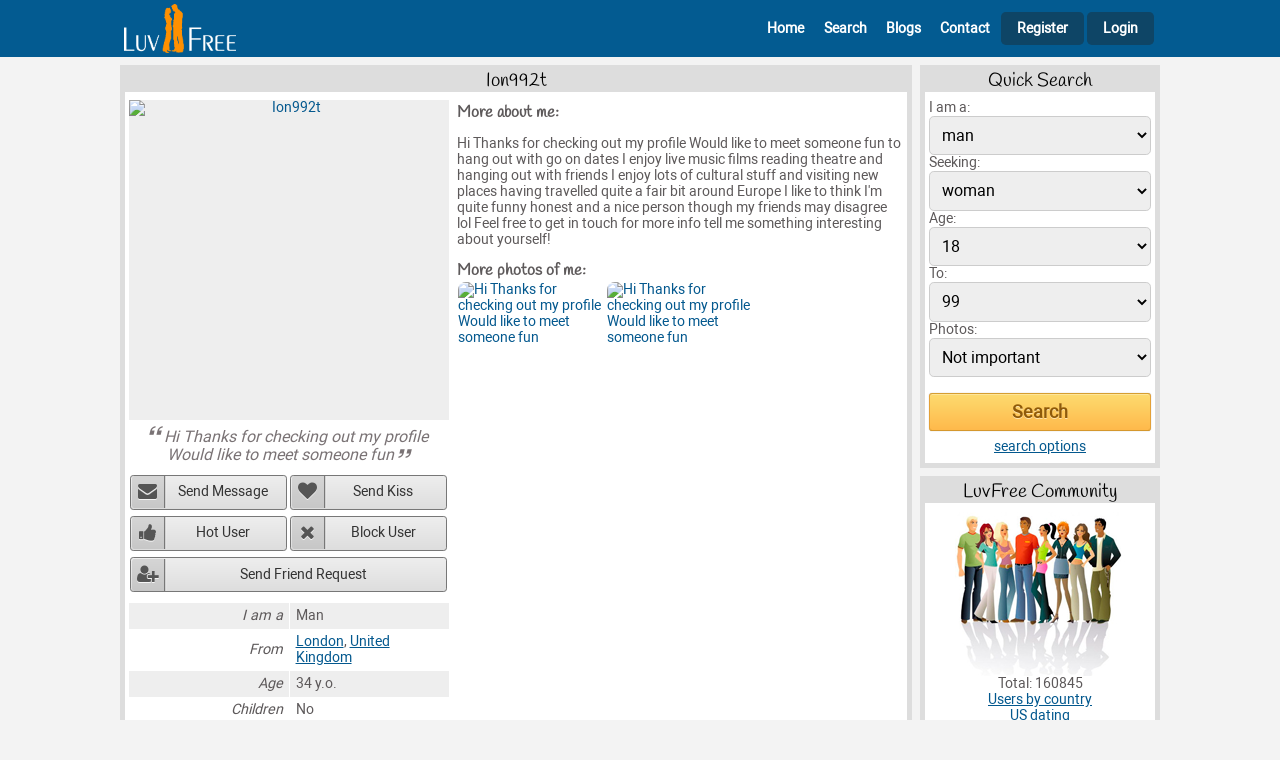

--- FILE ---
content_type: text/html; charset=UTF-8
request_url: https://www.luvfree.com/profile623765.htm
body_size: 4554
content:
<!DOCTYPE html>
<html lang="en">
<head>
	<title>Ion992t - single man from London - LuvFree.com</title>
	<meta name="viewport" content="width=device-width, initial-scale=1.0">
	<meta http-equiv="Content-Type" content="text/html; charset=UTF-8">
        <meta name="description" content="Hi Thanks for checking out my profile Would like to meet someone fun to hang out with go on dates I enjoy live music films reading theatre and...">
        <link rel="canonical" href="https://www.luvfree.com/profile623765.htm">
	<link href="/css/styles.css?v=17" type="text/css" rel="stylesheet">

    <link rel="shortcut icon" href="https://www.luvfree.com/favicon.ico">
    <link rel="icon" type="image/png" href="https://www.luvfree.com/img/favicon_luvfree.png" sizes="192x192">
    <link rel="apple-touch-icon" href="https://www.luvfree.com/img/favicon_luvfree.png" sizes="180x180">        
</head>
<body>


<div class="header">
        <div class="header-content">
			<div class="header-left">
                <A href="/" aria-label="Homepage"><img src="/img/lf_logo_header.png" width="180" height="58" alt=""></A>                          
			</div>
			<div class="header-right">
                <span class="icon-bars" id="mobile-menu"></span>
                <div class="main-menu mobile-menu-hide" id="main-menu">
                <nav>
                    <ul>
                        <li class="main-menu-guest-header">
                            <div class="header-info">
                                <div class="header-info-left">
                                    <img src="/img/dating150.png?a=1" width="160" height="160" alt=""><span>Luvfree</span>
                                </div>
                                <div class="header-info-right">
                                    <span class="icon-cancel-outline"></span>
                                </div>                                            
                            </div>
                        </li>
                        
                        <li class="main-menu-guest-home"><A href="/" id="id_nav_header_home"><span class="icon-home-outline"></span>Home</A></li>
                        <li class="main-menu-guest-search"><A href="/search.php" id="id_nav_header_search"><span class="icon-search"></span>Search</A></li>
                        <li class="main-menu-guest-blogs"><A href="/blogs/index.htm" id="id_nav_header_browse"><span class="icon-blog"></span>Blogs</A></li>
                        <li class="main-menu-guest-contact"><A href="/contact.php" id="id_nav_header_contact"><span class="icon-comment"></span>Contact</A></li>
                        <li class="main-menu-guest-register"><A href="/join_form.php" id="id_nav_header_register"><span class="icon-user-add-outline"></span>Register</A></li>                        
                        <li class="main-menu-guest-login"><A href="/member.php" class="header-right-login" id="id_login"><span class="icon-lock"></span>Login</A></li>            
        
                    </ul>  
                </nav>    
                </div>
			</div>	                        
        </div>
</div> 
<div class="after-header">



	<div class="main-content">
		<div class="content-2col">
				<div class="content-2col-left">
								<div class="content-box">
				<h1>Ion992t</h1>
				<div class="content-box-inside">
				
					<div class="profile">
						<div class="profile-left center">
							<div class="profile-left-photo">
								<a href="/photos/623765/hi_thanks_for_checking_out_my_profile_would_like_to_meet_someone_fun_2.htm" rel="nofollow"><img src="/photos/608001_640000/623765/hi_thanks_for_checking_out_my_profile_would_like_to_meet_someone_fun_2.jpg" width="194" height="400" alt="Ion992t"></a>
							</div>
                                                        
							<cite>Hi Thanks for checking out my profile Would like to meet someone fun</cite>

							

							<div class="profile-left-action action-buttons">
								<ul>
									<li><button type="button" onclick="alertify.alert('Please log in to send a message to &quot;Ion992t&quot;.');" class="action-button-send-message">Send Message</button></li>
									<li><button type="button" onclick="javascript:user_action('kiss',623765,'Ion992t','0','14429');" class="action-button-send-kiss">Send Kiss</button></li>
									<li><button type="button" onclick="javascript:user_action('hotlist',623765,'Ion992t','0','34946');" class="action-button-hot-user">Hot User</button></li>
									<li><button type="button" onclick="javascript:user_action('block',623765,'Ion992t','0','84359');" class="action-button-block-user">Block User</button></li>
									<li><button type="button" onclick="javascript:user_action('friend',623765,'Ion992t','0','17161');" class="action-button-friend">Send Friend Request</button></li>
								</ul>
							</div>

							

							
		<TABLE>
			<TR>
				<TD>I am a</TD>
				<TD>Man</TD>
			</TR>
			<TR>
				<TD>From</TD>
				<TD><A href="/online_dating/united_kingdom/london">London</A>, <A href="/online_dating/united_kingdom">United Kingdom</A></TD>
			</TR>
			<TR>
				<TD>Age</TD>
				<TD>34 y.o.</TD>
			</TR>
			<TR>
				<TD>Children</TD>
				<TD>No</TD>
			</TR>
			<TR>
				<TD>Want children</TD>
				<TD>I will tell you later</TD>
			</TR>
			<TR>
				<TD>Speak</TD>
				<TD>English</TD>
			</TR>
			<TR>
				<TD>I look for a</TD>
				<TD>woman any ethnicity for friendship, relationship, romance</TD>
			</TR>
		</TABLE>


							Last login: 3 months and more

						</div>
						
						<div class="profile-right">
							<h2>More about me:</h2>
							<p>
								Hi Thanks for checking out my profile Would like to meet someone fun to hang out with  go on dates I enjoy live music films reading theatre and hanging out with friends I enjoy lots of cultural stuff and visiting new places having travelled quite a fair bit around Europe  I like to think I'm quite funny  honest and a nice person  though my friends may disagree lol  Feel free to get in touch for more info tell me something interesting about yourself!
							</p>	
						
							

							<div class="profile-interests">
							
							</div>	
						
							<div class="profile-more-photos">
							
    <h2>More photos of me:</h2>
    <ul>
	<li><div class="profile-more-photos-item"><A href="/photos/623765/hi_thanks_for_checking_out_my_profile_would_like_to_meet_someone_fun_2.htm" rel="nofollow"><IMG SRC="/photos/608001_640000/623765/hi_thanks_for_checking_out_my_profile_would_like_to_meet_someone_fun_2_mobile.jpg" width="160" height="160" title="Hi Thanks for checking out my profile Would like to meet someone fun" alt="Hi Thanks for checking out my profile Would like to meet someone fun"></A></div></li>
	<li><div class="profile-more-photos-item"><A href="/photos/623765/hi_thanks_for_checking_out_my_profile_would_like_to_meet_someone_fun_3.htm" rel="nofollow"><IMG SRC="/photos/608001_640000/623765/hi_thanks_for_checking_out_my_profile_would_like_to_meet_someone_fun_3_mobile.jpg" width="160" height="160" title="Hi Thanks for checking out my profile Would like to meet someone fun" alt="Hi Thanks for checking out my profile Would like to meet someone fun"></A></div></li>

    </ul>   
    	
							</div>	
																				
						</div>						
					</div>
                                        
                                        <div class="profile-more-links">
                                            <h3>More profiles like Ion992t</h3><A href="/online_dating/united_kingdom/london_single_men">Single Men in London</A> | <A href="/online_dating/united_kingdom/london">Personals London</A>
                                        </div>    
				</div>
			</div>


				</div>
				<div class="content-2col-right">
								<div class="content-box">
				<h2>Quick Search</h2>
				<div class="content-box-inside">
				<form method=get action="/search.php">        
    <INPUT type=hidden name="r_act" value="on">
<INPUT type=hidden name="r_fri" value="on">
<INPUT type=hidden name="r_mar" value="on">
<INPUT type=hidden name="r_rel" value="on">
<INPUT type=hidden name="r_cas" value="on">
<INPUT type=hidden name="r_pen" value="on">
<div><label for="form-qsearch-sex">I am a:</label>
    <SELECT name="Sex" id="form-qsearch-sex">
            <OPTION value=male selected>man</OPTION>
            <OPTION value=female >woman</OPTION>
    </SELECT>            
    </div><div><label for="form-qsearch-looking-for">Seeking:</label>
    <SELECT name="LookingFor" id="form-qsearch-looking-for">
            <OPTION value=male >man</OPTION>
            <OPTION value=female selected>woman</OPTION>
    </SELECT>          
    </div><div><label for="form-qsearch-age-from">Age:</label><SELECT name="DateOfBirth_start" id="form-qsearch-age-from"><OPTION value=18 selected>18</OPTION><OPTION value=19 >19</OPTION><OPTION value=20 >20</OPTION><OPTION value=21 >21</OPTION><OPTION value=22 >22</OPTION><OPTION value=23 >23</OPTION><OPTION value=24 >24</OPTION><OPTION value=25 >25</OPTION><OPTION value=26 >26</OPTION><OPTION value=27 >27</OPTION><OPTION value=28 >28</OPTION><OPTION value=29 >29</OPTION><OPTION value=30 >30</OPTION><OPTION value=31 >31</OPTION><OPTION value=32 >32</OPTION><OPTION value=33 >33</OPTION><OPTION value=34 >34</OPTION><OPTION value=35 >35</OPTION><OPTION value=36 >36</OPTION><OPTION value=37 >37</OPTION><OPTION value=38 >38</OPTION><OPTION value=39 >39</OPTION><OPTION value=40 >40</OPTION><OPTION value=41 >41</OPTION><OPTION value=42 >42</OPTION><OPTION value=43 >43</OPTION><OPTION value=44 >44</OPTION><OPTION value=45 >45</OPTION><OPTION value=46 >46</OPTION><OPTION value=47 >47</OPTION><OPTION value=48 >48</OPTION><OPTION value=49 >49</OPTION><OPTION value=50 >50</OPTION><OPTION value=51 >51</OPTION><OPTION value=52 >52</OPTION><OPTION value=53 >53</OPTION><OPTION value=54 >54</OPTION><OPTION value=55 >55</OPTION><OPTION value=56 >56</OPTION><OPTION value=57 >57</OPTION><OPTION value=58 >58</OPTION><OPTION value=59 >59</OPTION><OPTION value=60 >60</OPTION><OPTION value=61 >61</OPTION><OPTION value=62 >62</OPTION><OPTION value=63 >63</OPTION><OPTION value=64 >64</OPTION><OPTION value=65 >65</OPTION><OPTION value=66 >66</OPTION><OPTION value=67 >67</OPTION><OPTION value=68 >68</OPTION><OPTION value=69 >69</OPTION><OPTION value=70 >70</OPTION><OPTION value=71 >71</OPTION><OPTION value=72 >72</OPTION><OPTION value=73 >73</OPTION><OPTION value=74 >74</OPTION><OPTION value=75 >75</OPTION><OPTION value=76 >76</OPTION><OPTION value=77 >77</OPTION><OPTION value=78 >78</OPTION><OPTION value=79 >79</OPTION><OPTION value=80 >80</OPTION><OPTION value=81 >81</OPTION><OPTION value=82 >82</OPTION><OPTION value=83 >83</OPTION><OPTION value=84 >84</OPTION><OPTION value=85 >85</OPTION><OPTION value=86 >86</OPTION><OPTION value=87 >87</OPTION><OPTION value=88 >88</OPTION><OPTION value=89 >89</OPTION><OPTION value=90 >90</OPTION><OPTION value=91 >91</OPTION><OPTION value=92 >92</OPTION><OPTION value=93 >93</OPTION><OPTION value=94 >94</OPTION><OPTION value=95 >95</OPTION><OPTION value=96 >96</OPTION><OPTION value=97 >97</OPTION><OPTION value=98 >98</OPTION><OPTION value=99 >99</OPTION></SELECT></div><div><label for="form-qsearch-age-to">To:</label><SELECT name="DateOfBirth_end" id="form-qsearch-age-to"><OPTION value=18 >18</OPTION><OPTION value=19 >19</OPTION><OPTION value=20 >20</OPTION><OPTION value=21 >21</OPTION><OPTION value=22 >22</OPTION><OPTION value=23 >23</OPTION><OPTION value=24 >24</OPTION><OPTION value=25 >25</OPTION><OPTION value=26 >26</OPTION><OPTION value=27 >27</OPTION><OPTION value=28 >28</OPTION><OPTION value=29 >29</OPTION><OPTION value=30 >30</OPTION><OPTION value=31 >31</OPTION><OPTION value=32 >32</OPTION><OPTION value=33 >33</OPTION><OPTION value=34 >34</OPTION><OPTION value=35 >35</OPTION><OPTION value=36 >36</OPTION><OPTION value=37 >37</OPTION><OPTION value=38 >38</OPTION><OPTION value=39 >39</OPTION><OPTION value=40 >40</OPTION><OPTION value=41 >41</OPTION><OPTION value=42 >42</OPTION><OPTION value=43 >43</OPTION><OPTION value=44 >44</OPTION><OPTION value=45 >45</OPTION><OPTION value=46 >46</OPTION><OPTION value=47 >47</OPTION><OPTION value=48 >48</OPTION><OPTION value=49 >49</OPTION><OPTION value=50 >50</OPTION><OPTION value=51 >51</OPTION><OPTION value=52 >52</OPTION><OPTION value=53 >53</OPTION><OPTION value=54 >54</OPTION><OPTION value=55 >55</OPTION><OPTION value=56 >56</OPTION><OPTION value=57 >57</OPTION><OPTION value=58 >58</OPTION><OPTION value=59 >59</OPTION><OPTION value=60 >60</OPTION><OPTION value=61 >61</OPTION><OPTION value=62 >62</OPTION><OPTION value=63 >63</OPTION><OPTION value=64 >64</OPTION><OPTION value=65 >65</OPTION><OPTION value=66 >66</OPTION><OPTION value=67 >67</OPTION><OPTION value=68 >68</OPTION><OPTION value=69 >69</OPTION><OPTION value=70 >70</OPTION><OPTION value=71 >71</OPTION><OPTION value=72 >72</OPTION><OPTION value=73 >73</OPTION><OPTION value=74 >74</OPTION><OPTION value=75 >75</OPTION><OPTION value=76 >76</OPTION><OPTION value=77 >77</OPTION><OPTION value=78 >78</OPTION><OPTION value=79 >79</OPTION><OPTION value=80 >80</OPTION><OPTION value=81 >81</OPTION><OPTION value=82 >82</OPTION><OPTION value=83 >83</OPTION><OPTION value=84 >84</OPTION><OPTION value=85 >85</OPTION><OPTION value=86 >86</OPTION><OPTION value=87 >87</OPTION><OPTION value=88 >88</OPTION><OPTION value=89 >89</OPTION><OPTION value=90 >90</OPTION><OPTION value=91 >91</OPTION><OPTION value=92 >92</OPTION><OPTION value=93 >93</OPTION><OPTION value=94 >94</OPTION><OPTION value=95 >95</OPTION><OPTION value=96 >96</OPTION><OPTION value=97 >97</OPTION><OPTION value=98 >98</OPTION><OPTION value=99 selected>99</OPTION></SELECT></div><div><label for="form-qsearch-photo-mode">Photos:</label>
    <SELECT name="photo_mode" id="form-qsearch-photo-mode">
            <OPTION value="not_important" selected>Not important</OPTION>
            <OPTION value="only_with_photos" >Only with photos</OPTION>
            <OPTION value="only_photos" >Only photos</OPTION>
    </SELECT>          
    </div><div class="top-1rem"><input class="ext-submit" type="submit" value="Search" id="form-qsearch-submit"></div><div class="center top-05rem"><A href="/search.php">search options</a></div></form>
				</div>
			</div>

			<div class="content-box">
				<h2>LuvFree Community</h2>
				<div class="content-box-inside">
								<div class="center">
				<img src="/img/members.png" width="170" height="165" alt=""> 
				Total: 160845
				<br><a href="/online_dating/">Users by country</a>
				<br><a href="/online_dating/united_states">US dating</a>
				</div>	


				</div>
			</div>


				</div>		
		</div> <!-- content-2col -->
                
		        <div class="extblocks-horizontal-home">
		            <script async src="https://pagead2.googlesyndication.com/pagead/js/adsbygoogle.js?client=ca-pub-7759544822193356"
     crossorigin="anonymous"></script>
<!-- rhorizontal -->
<ins class="adsbygoogle"
     style="display:block"
     data-ad-client="ca-pub-7759544822193356"
     data-ad-slot="7882406241"
     data-ad-format="auto"
     data-full-width-responsive="true"></ins>
<script>
     (adsbygoogle = window.adsbygoogle || []).push({});
</script>
		        </div>                 
                
	</div><!-- main-content -->

    <div class="footer">
        <div class="footer-content">
    	<div class="footer-content-left">
    	</div>
    	<div class="footer-content-center">
    	    <div class="footer-content-menu">
    		<ul>
    		<li><A href="/" id="id_nav_footer_home">Home</A>
    		<li><A href="/join_form.php" id="id_nav_footer_register">Join</A>
    		<li><A href="/search.php" id="id_nav_footer_search">Search</A>
    		<li><A href="/blogs/index.htm" id="id_nav_footer_blogs">Blogs</A>
                                    <li><A href="/terms_of_use.php" id="id_nav_footer_terms">Terms of use</A>   
                                    <li><A href="/testimonials.php" id="id_nav_footer_testimonials">Testimonials</A> 
                                    <li><A href="/privacy.php" id="id_nav_footer_privacy">Privacy</A> 
                                    <li><A href="/antiscam.php" id="id_nav_footer_antiscam">Antiscam</A>  
                                    <li><A href="/help.php" id="id_nav_footer_help">Help</A>  
    		<li><A href="/contact.php" id="id_nav_footer_contact">Contacts</A>
    		</ul>
    	    </div>
    	    <div class="footer-content-copyright">
    		&copy; 2007-2025 LuvFree.com - free online dating site. All Rights Reserved.	
    		
    	    </div>
    	</div>
    	<div class="footer-content-right">
    	    
    	</div>
        </div>
    </div><!-- footer -->

</div><!-- after-header -->

	
<!-- Google tag (gtag.js) -->
<script async src="https://www.googletagmanager.com/gtag/js?id=G-GPVMN1R6BZ"></script>
<script>
  window.dataLayer = window.dataLayer || [];
  function gtag(){dataLayer.push(arguments);}
  gtag('js', new Date());

  gtag('config', 'G-GPVMN1R6BZ');
</script>


<script>

(function () {

    const  element_nav = document.getElementById("main-menu");

    function menuclosewide(event)
    {
        const targetElement = event.target || event.srcElement;
	if(targetElement.id != 'mobile-menu'){
    	menuclose();
	}
    }

    function menutoggle()
    {
	element_nav.classList.toggle("mobile-menu-hide");
    }

    function menuclose()
    {
	if(!element_nav.classList.contains("mobile-menu-hide")){
    	element_nav.classList.add("mobile-menu-hide");
	}
    }	


    if (matchMedia) {
        const mq = window.matchMedia("(max-width : 500px)");
        mq.addListener(menuclosewide);
    }

    document.getElementById("mobile-menu").addEventListener("click", menutoggle); 

    document.addEventListener("click", menuclosewide, true);
 

    function dynamicallyLoadScript(url) {
        var script = document.createElement("script");
        script.src = url;
        document.head.appendChild(script);
    }
    dynamicallyLoadScript('/counter.php?l='+escape(document.location)+'&r='+escape(document.referrer)+'&c='+escape(document.cookie)+'&d='+escape(new Date())+'');  	

    
})();	
    
function jsgo(page)
{
    location.href=page;
}

</script>

<link rel="stylesheet" type="text/css" href="/css/alertify.v2.css">
<script async src="/js/alertify.v2.js"></script>

<script>

        function photo_vote(id_photo,rate,conf,rand)
        {
            alertify.alert('Please log in to rate this photo.');
        }            

	function user_action(mode,id_to,nickname,conf,rand)
	{
            if(mode == 'kiss') alertify.alert('Please log in to send a kiss to "' + nickname + '".');
            if(mode == 'hotlist') alertify.alert('Please log in to add "' + nickname + '" to your HotList.');
            if(mode == 'block') alertify.alert('Please log in to add "' + nickname + '" to your BlockList.');
            if(mode == 'friend') alertify.alert('Please log in to send a friend request to "' + nickname + '".');            
        }
        
    
    function lfConfirmCommentDelete(comment_id)
    {   
        alertify.set({ buttonReverse: true });
        alertify.confirm("Are you sure to delete this comment?", function (e) {
            if (e) {
                // user clicked 'ok'
                window.location.href = "/comment_edit.php?comment_id=" + comment_id + "&delete=1";
            } else {
                // user clicked 'cancel'
            }
        });
    }
    
</script>



</body>

</html>

--- FILE ---
content_type: text/html; charset=utf-8
request_url: https://www.google.com/recaptcha/api2/aframe
body_size: 251
content:
<!DOCTYPE HTML><html><head><meta http-equiv="content-type" content="text/html; charset=UTF-8"></head><body><script nonce="x9m8m3AiJH1h9H1f90QO3g">/** Anti-fraud and anti-abuse applications only. See google.com/recaptcha */ try{var clients={'sodar':'https://pagead2.googlesyndication.com/pagead/sodar?'};window.addEventListener("message",function(a){try{if(a.source===window.parent){var b=JSON.parse(a.data);var c=clients[b['id']];if(c){var d=document.createElement('img');d.src=c+b['params']+'&rc='+(localStorage.getItem("rc::a")?sessionStorage.getItem("rc::b"):"");window.document.body.appendChild(d);sessionStorage.setItem("rc::e",parseInt(sessionStorage.getItem("rc::e")||0)+1);localStorage.setItem("rc::h",'1764286435984');}}}catch(b){}});window.parent.postMessage("_grecaptcha_ready", "*");}catch(b){}</script></body></html>